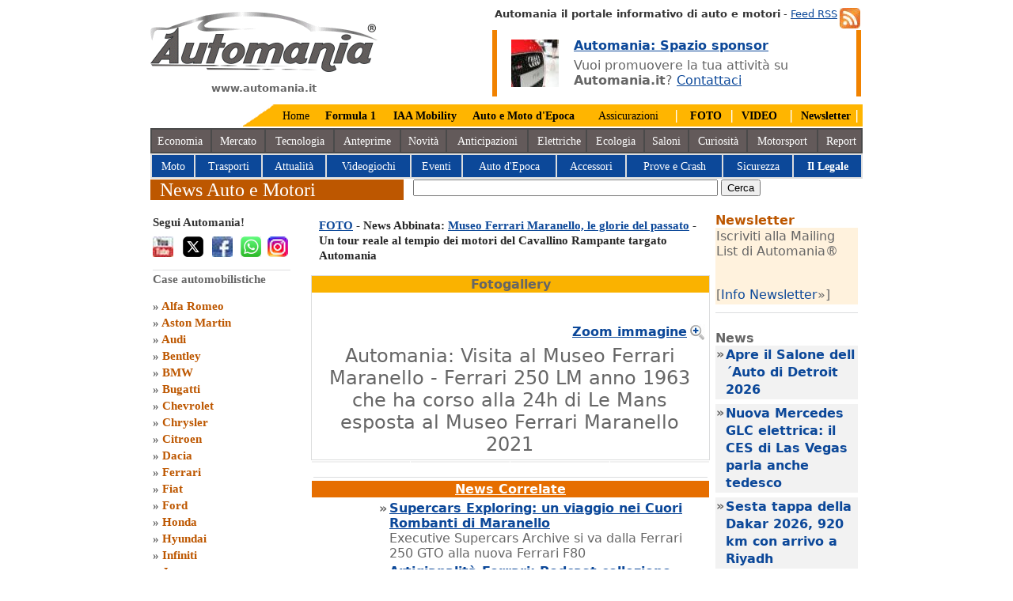

--- FILE ---
content_type: text/html
request_url: https://www.automania.it/foto.asp?id=14392&id2=8160
body_size: 11358
content:
<!DOCTYPE HTML PUBLIC "-//W3C//DTD HTML 4.0 Transitional//EN">

<HTML lang="it">
<HEAD>
<meta http-equiv="Content-Type" content="text/html; charset=windows-1252">
<!-- codice del consenso istallato Luglio 2025 -->
<script src="/varie/stub.min.js" type="text/javascript"></script>
<script src="/varie/stubgcm.min.js" type="text/javascript"></script>
<script async src="https://cmp.uniconsent.com/v2/8a3e4d6936/cmp.js" type="text/javascript"></script>
<!-- Fine codice del consenso eliminare il file stub.min.js nella cartella varie se eliminato-->
<!-- Google Tag Manager -->
<script type="text/javascript">(function(w,d,s,l,i){w[l]=w[l]||[];w[l].push({'gtm.start':
new Date().getTime(),event:'gtm.js'});var f=d.getElementsByTagName(s)[0],
j=d.createElement(s),dl=l!='dataLayer'?'&l='+l:'';j.async=true;j.src=
'https://www.googletagmanager.com/gtm.js?id='+i+dl;f.parentNode.insertBefore(j,f);
})(window,document,'script','dataLayer','GTM-TRHDKQ');</script>
<!-- End Google Tag Manager -->
<!-- Global site tag (gtag.js) - Google Analytics -->
<script type="text/javascript" async src="https://www.googletagmanager.com/gtag/js?id=G-452GK80R0Q"></script><script type="text/javascript"> window.dataLayer = window.dataLayer || []; function gtag(){dataLayer.push(arguments);} gtag('js', new Date()); gtag('config', 'G-452GK80R0Q');</script>
<meta name="DC.language" content="ita" SCHEME="RFC1766"> 
<meta name=viewport content="width=device-width, initial-scale=1">
<meta http-equiv="content-language" content="it-IT">
<!-- twitter Card --> 
<META name="twitter:card" content="summary_large_image">     
<META name="twitter:site" content="@Automania_it">     
<META name="twitter:creator" content="@Automania_it">     
<META name="twitter:title" content="Automania.it News Auto e Motori"> 
<META name="twitter:description" content="News auto motori - Automania portale auto e motori. News nel mondo dei motori e case automobilistiche: Volkswagen, Toyota, Bmw, Fiat auto. News auto motori e case auto"> 
<META name="twitter:image" content="https://www.automania.it/varie/automania.png"> 
<!-- MS Bingo.com -->
<meta name="msvalidate.01" content="C1E9CCC39B8BF1C244A2F5C8C570C4FB">
<!-- Pinterest verification -->
<meta name="p:domain_verify" content="ac261368a25de5948fb9a0577510edfa">
<meta name="majestic-site-verification" content="MJ12_3cffde51-5f52-4562-a55b-ce2892f5107a">
<!--Clarity di Microsoft tracking code for https://www.automania.it/ -->
<script type="text/javascript"> (function(c,l,a,r,i,t,y){ c[a]=c[a]||function(){(c[a].q=c[a].q||[]).push(arguments)}; t=l.createElement(r);t.async=1;t.src="https://www.clarity.ms/tag/"+i; y=l.getElementsByTagName(r)[0];y.parentNode.insertBefore(t,y); })(window, document, "clarity", "script", "7vuk26rcoa");</script>
<!-- WebSite Microdata -->
<TITLE>Automania: Visita al Museo Ferrari Maranello - Ferrari 250 LM anno 1963 che ha corso alla 24h di Le Mans esposta al Museo Ferrari Maranello 2021</TITLE>
<meta name="description" content="Museo Ferrari Maranello Ferrari 250 LM anno 1963 che ha corso alla 24h di Le Mans esposta al Museo Ferrari Maranello 2021 - Automania news cars and motors,Ferrari 250 LM anno 1963 che ha corso alla 24h di Le Mans esposta al Museo Ferrari Maranello 2021 . Guarda le foto Museo Ferrari Maranello">
<meta name="keywords" content="Automania: Visita al Museo Ferrari Maranello,Museo Ferrari Maranello,cars,automotive,racing cars,motors,supercar,Ferrari 250 LM anno 1963 che ha corso alla 24h di Le Mans esposta al Museo Ferrari Maranello 2021">

<link rel="alternate" media="only screen and (max-width: 640px)" href="https://m.automania.it/foto.asp?id=14392&amp;id2=8160">
<LINK href="/varie/screen.css" type="text/css" rel="stylesheet" charset="utf-8">
<LINK href="/varie/eu.css" type="text/css" rel="stylesheet" charset="utf-8">
<link rel="shortcut icon" href="https://www.automania.it/varie/ico_automania.ico">
</HEAD>

<BODY>
<DIV id="shell">
<!-- Create one update function for each consent parameter --><script type="text/javascript"> function consentGrantedAdStorage() { gtag('consent', 'update', { 'ad_storage': 'granted' }); }</script>
<DIV id="logo"><A href="https://www.automania.it" title="Automania.it"><IMG alt="Automania" src="/varie/automania.png"  width="287" height="76"></A><p align="center"><b>www.automania.it</b></p></DIV>
<DIV id="search"><A title="Iscriviti ai Feed di Automania" href="/automania-feed.asp"><img src="/varie/feed.jpg" alt="Automania Feed RSS" align="right" hspace="3" width="26" height="26"></a><b>Automania il portale informativo di auto e motori</b> - <A title="Feed RSS" href="/automania-feed.asp">Feed RSS</a><br>
<!-- Inizio Banner -->
<table border="0" width="100%"><tr>
<td bgcolor="#F18200"><IMG src="/varie/null.gif" height="1" width="4" alt="Rubrica il Legale su Automania.it"></td>
<td><IMG src="/varie/audi-forum.jpg" height="60" width="60" alt="Auto il Legale" align="left" vspace="11" hspace="15"></td><td>
<a href="https://www.automania.it/campagna-banners-automania.asp" title="Campagna Banners Automania"><b>Automania: Spazio sponsor</b></a><br>
<IMG src="/varie/pix_black.gif" height="6" width="4" alt="News auto e motori"><br>
Vuoi promuovere la tua attività su <b>Automania.it</b>? 
<a href="https://www.automania.it/adv-marketing.asp" title="News auto e motori">Contattaci</a></td>
<td bgcolor="#F18200"><IMG src="/varie/null.gif" height="1" width="4" alt="Rubrica il Legale su Automania.it"></td>
</tr></table></DIV>
<!-- Fine Banner -->
<script type="application/ld+json">{ "@context": "http://schema.org", "@type": "Organization", "url": "https://www.automania.it", "logo": "https://www.automania.it/varie/automania.png"}</script><div id="m_home">
<TABLE align="right" bgcolor="#FFB500" cellSpacing="0" cellPadding="0">
  <TR>
    <TD><IMG alt="Auto Motori" src="/varie/topangolo.png" width="40" height="28"></TD>
    <TD height="28">&nbsp;&nbsp;<A 
      href="https://www.automania.it/" title="Automania">Home</A>&nbsp;&nbsp;</TD>
    <TD>&nbsp;&nbsp;<A 
      href="https://f1.automania.it/formula1.asp" title="F1 FIA"><b>Formula 1</b>&nbsp;&nbsp;&nbsp;</A></TD>
    <TD>&nbsp;&nbsp;<A 
      href="/IAA-Mobility2025.asp" title="IAA Mobility 2025 Monaco di Baviera"><b>IAA Mobility</b></a>&nbsp;&nbsp;</TD>

     <TD>&nbsp;&nbsp;<A 
      href="/Auto-Moto-d-Epoca2025.asp" title="Bologna Fiere 2025"><b>Auto e Moto d'Epoca</b></a>&nbsp;&nbsp;&nbsp;</TD>
    <TD>&nbsp;&nbsp; <A 
      href="/assicurazione-auto.asp" title="Assicurazioni auto">Assicurazioni</A>&nbsp;&nbsp;</TD>
    <TD>&nbsp;&nbsp;<font color="#FFFFFF">|</font>&nbsp;&nbsp; <A 
      href="/foto-auto.asp" title="Foto by Automania"><b>FOTO</b></A>&nbsp;&nbsp;</TD>
    <TD><font color="#FFFFFF">|</font>&nbsp; <A 
      href="https://www.youtube.com/subscription_center/?add_user=AutomaniaPortale" target="_blank" title="Channel Video Automania"><b>VIDEO</b></A>&nbsp;&nbsp;</TD>
    <TD>&nbsp;<font color="#FFFFFF">|</font>&nbsp; <A 
      href="/newsletter.asp" title="Newsletter Automania"><b>Newsletter</b></A>&nbsp;<font color="#FFFFFF">|</font>&nbsp;</TD>
</TR>
</TABLE>
<div id="pulsanti_bar">
<TABLE bgColor="#4A4A4A" width="100%">
  <TR align="center" bgColor="#635A5A">
    <TD height="28"><A 
      href="/economia.asp" style="color:#FFFFFF;text-decoration:none;" title="Economia Auto">Economia</A>&nbsp;</TD>
    <TD>&nbsp;<A 
      href="/mercato-auto.asp" style="color:#FFFFFF;text-decoration:none;" title="Mercato dell Auto">Mercato</A>&nbsp;</TD>
    <TD>&nbsp;<A 
      href="/auto-tecnologia.asp" style="color:#FFFFFF;text-decoration:none;" title="Tecnologia Auto e Motori">Tecnologia</A>&nbsp;</TD>
    <TD>&nbsp;<A 
      href="/anteprima-auto.asp" style="color:#FFFFFF;text-decoration:none;" title="Anteprime Auto">Anteprime</A>&nbsp;</TD>
    <TD>&nbsp;<A 
      href="/news-auto.asp" style="color:#FFFFFF;text-decoration:none;" title="News auto">Novit&agrave;</A>&nbsp;</TD>
    <TD>&nbsp;<A 
      href="/anticipazioni.asp" style="color:#FFFFFF;text-decoration:none;" title="Anticipazioni Cars">Anticipazioni</A>&nbsp;</TD>
    <TD>&nbsp;<A 
      href="/auto-elettriche.asp" style="color:#FFFFFF;text-decoration:none;" title="Auto Elettriche">Elettriche</A> </TD>
    <TD>&nbsp;<A 
      href="/ecologia.asp" style="color:#FFFFFF;text-decoration:none;" title="Ecologia Green">Ecologia</A>&nbsp;</TD>
    <TD>&nbsp;<A 
      href="/saloni-auto.asp" style="color:#FFFFFF;text-decoration:none;" title="Saloni dell Auto">Saloni</A>&nbsp;</TD>
    <TD>&nbsp;<A 
      href="/mondo-motori.asp" style="color:#FFFFFF;text-decoration:none;" title="Curiosità mondo Auto">Curiosit&agrave;</A>&nbsp;</TD>
    <TD >&nbsp;<A 
      href="/rally-cars.asp" style="color:#FFFFFF;text-decoration:none;" title="Competizioni">Motorsport</A>&nbsp;</TD>
    <TD>&nbsp;<A 
      href="/auto-report.asp" style="color:#FFFFFF;text-decoration:none;" title="Report Automania">Report</A></TD>
    </TR>
</TABLE>
<TABLE bgColor="#DCDDDE" width="100%">
  <TR align="center" bgColor="#0C4899">
    <TD height="28">&nbsp;<A 
      href="/moto.asp" style="color:#FFFFFF;text-decoration:none;" title="Moto">Moto</A>&nbsp;</TD>
    <TD>&nbsp;<A 
      href="/trasporti.asp" style="color:#FFFFFF;text-decoration:none;" title="Trasporti e strade">Trasporti</A>&nbsp;</TD>
    <TD>&nbsp;<A 
      href="/attualita.asp" style="color:#FFFFFF;text-decoration:none;" title="Attualità">Attualit&agrave;</A>&nbsp;</TD>
    <TD>&nbsp;<A 
      href="/videogiochi.asp" style="color:#FFFFFF;text-decoration:none;" title="Videogiochi">Videogiochi</A>&nbsp;</TD>
    <TD>&nbsp;<A 
      href="/auto-motori.asp" style="color:#FFFFFF;text-decoration:none;" title="Manifestazioni">Eventi</A>&nbsp;</TD>
    <TD>&nbsp;<A 
      href="/epoca-auto.asp" style="color:#FFFFFF;text-decoration:none;" title="Auto Storiche">Auto d'Epoca</A>&nbsp;</TD>
    <TD>&nbsp;<A 
      href="/accessori-auto.asp" style="color:#FFFFFF;text-decoration:none;" title="Accessori auto">Accessori</A>&nbsp;</TD>
    <TD>&nbsp;<A 
      href="/test-auto.asp" style="color:#FFFFFF;text-decoration:none;" title="Prove e Crash Test">Prove e Crash</A>&nbsp;</TD>
    <TD>&nbsp;<A 
      href="/sicurezza-stradale.asp" style="color:#FFFFFF;text-decoration:none;" title="Sicurezza Stradale">Sicurezza</A>&nbsp;</TD>
    <TD>&nbsp;<A 
      href="/legale.asp" style="color:#ffffff;text-decoration:none;" title="Rubrica Legale"><b>Il Legale</b></A>&nbsp;</TD>
    </TR>
</TABLE>
</div></div>
<DIV id="menu_bar"></DIV>
<DIV id="section_banner_what">&nbsp; News Auto e Motori</DIV>
<!-- Inizio ricerca Google -->
<DIV id="section_image_banner_what" align="center">
<form action="/search_auto.asp" id="cse-search-box">
  <div>
    <input type="hidden" name="cx" value="partner-pub-5137788355213350:evo18nsa89u">
    <input type="hidden" name="cof" value="FORID:10">
    <input type="hidden" name="ie" value="ISO-8859-1">
    <input type="text" name="q" size="46" aria-label="true">
    <input type="submit" name="sa" value="Cerca">
  </div>
</form> 
<!-- Fine Ricerca Google -->
</DIV><DIV id="sidebar">
<DIV id="submenu_what">
<DIV class=sub_item>
<h2>Segui Automania!</h2>
<a href="https://www.youtube.com/subscription_center/?add_user=AutomaniaPortale" target="_blank" Title="Automania YouTube"><IMG align=left alt="Automania Youtube" src="/varie/youtube-ico.jpg" border=0 width="26" height="26"></a> 
<a href="https://x.com/Automania_it/" target="_blank" Title="Automania Twitter"><IMG align=left alt="Automania X - Twitter" src="/varie/x-icon-automania.png" border="0" width="26" height="26" hspace="9"></a>
<a href="https://www.facebook.com/automania.news" target="_blank" Title="Facebook Automania.it"><IMG align=left alt="Automania Facebook" src="/varie/facebook-ico.jpg" border="0" width="26" height="26" hspace="2"></a>
<a href="https://whatsapp.com/channel/0029Vb5sURe1nozBLDcMs40D" target="_blank" Title="Whats App Automania.it"><IMG align=left alt="Whats App Automania" src="/varie/whatsapp-automania.png" border="0" width="26" height="26" hspace="8"></a>
<a href="https://www.instagram.com/automania_it/" target="_blank" Title="Instagram Automania.it"><IMG align=left alt="Automania Instagram" src="/varie/istagram.png" border="0" width="26" height="26"></a>
<script type="application/ld+json">
{
  "@context" : "http://schema.org",
  "@type" : "WebSite",
  "name" : "Automania",
  "url" : "https://www.automania.it",
  "sameAs" : [
    "https://www.facebook.com/automania.news",
    "https://x.com/Automania_it/",
    "https://www.linkedin.com/in/automania",
    "https://www.youtube.com/subscription_center/?add_user=AutomaniaPortale",
    "https://www.instagram.com/automania_it/",
    "https://www.pinterest.ie/automania0428/automaniait/",
    "https://www.tiktok.com/@automania.it",
    "https://www.threads.net/@automania_it",
    "https://vimeo.com/automania"
  ]
}
</script><br><br></DIV>
<DIV class="sub_item">Case automobilistiche<br><br>
        &#187; <A title="Alfa Romeo"
        href="/alfa-romeo.asp">Alfa Romeo</A><br>
        &#187; <A title="Aston Martin"
        href="/Aston-Martin.asp">Aston Martin</A><br>
        &#187; <A title="Audi"
        href="/Audi.asp">Audi</A><br>
        &#187; <A title="Bentley"
        href="/Bentley.asp">Bentley</A><br>
        &#187; <A title="BMW" 
        href="/BMW.asp">BMW</A><br>
        &#187; <A title=Bucatti 
        href="/Bugatti.asp">Bugatti</A><br>
        &#187; <A title=Chevrolet 
        href="/Chevrolet.asp">Chevrolet</A><br>
        &#187; <A title=Chrysler 
        href="/Chrysler.asp">Chrysler</A><br>
        &#187; <A title=Citroen 
        href="/Citroen.asp">Citroen</A><br>
        &#187; <A title=Dacia 
        href="/Dacia.asp">Dacia</A><br>
        &#187; <A title=Ferrari 
        href="/Ferrari.asp">Ferrari</A><br>
        &#187; <A title=Fiat 
        href="/Fiat.asp">Fiat</A><br>
        &#187; <A title=Ford
        href="/Ford.asp">Ford</A><br>
        &#187; <A title=Honda
        href="/Honda.asp">Honda</A><br>
        &#187; <A title=Hyundai 
        href="/Hyundai.asp">Hyundai</A><br>
        &#187; <A title=Infiniti 
        href="/Infiniti.asp">Infiniti</A><br>
        &#187; <A title=Jaguar 
        href="/Jaguar.asp">Jaguar</A><br>
        &#187; <A title=Jeep
        href="/Jeep.asp">Jeep</A><br>
        &#187; <A title="Kia Motors" 
        href="/Kia.asp">Kia Motors</A><br>
        &#187; <A title=Lamborghini
        href="/Lamborghini.asp">Lamborghini</A><br>
        &#187; <A title=Lancia
        href="/Lancia.asp">Lancia</A><br>
        &#187; <A title="Land Rover" 
        href="/land-rover.asp">Land Rover</A><br>
        &#187; <A title=Lexus 
        href="/Lexus.asp">Lexus</A><br>
        &#187; <A title=Lotus 
        href="/Lotus.asp">Lotus</A><br>
        &#187; <A title=Maserati 
        href="/Maserati.asp">Maserati</A><br>
        &#187; <A title=Mazda 
        href="/Mazda.asp">Mazda</A><br>
        &#187; <A title=Mercedes 
        href="/mercedes-benz">Mercedes-Benz</A><br>
        &#187; <A title="Mini"
        href="/Mini.asp">Mini</A><br>
        &#187; <A title=Mitsubishi 
        href="/Mitsubishi.asp">Mitsubishi</A><br>
        &#187; <A title=Nissan 
        href="/Nissan.asp">Nissan</A><br>
        &#187; <A title=Opel 
        href="/Opel.asp">Opel</A><br>
        &#187; <A title=Peugeot 
        href="/Peugeot.asp">Peugeot</A><br>
        &#187; <A title=Porsche 
        href="/Porsche.asp">Porsche</A><br>
        &#187; <A title=Renault 
        href="/Renault.asp">Renault</A><br>
        &#187; <A title=Saab 
        href="/Saab.asp">Saab</A><br>
        &#187; <A title=Seat 
        href="/Seat.asp">Seat</A><br>
        &#187; <A title=Skoda 
        href="/Skoda.asp">Skoda</A><br>
        &#187; <A title=Smart 
        href="/Smart.asp">Smart</A><br>
        &#187; <A title=Subaru
        href="/Subaru.asp">Subaru</A><br>
        &#187; <A title=Suzuki
        href="/Suzuki.asp">Suzuki</A><br>
        &#187; <A title=Toyota 
        href="/Toyota.asp">Toyota</A><br>
        &#187; <A title="Volkswagen"
        href="/Volkswagen.asp">Volkswagen</A><br>
        &#187; <A title="Volvo" 
        href="/Volvo.asp">Volvo</A><br>
        &#187; <A title="Altre case automobilistiche" 
        href="/case_automobilistiche.asp?link=cars">Altri Marchi</A><br>
</div><DIV class="sub_item">Assicurazione e servizi<br><br>
        &#187; <A title="Assicurazione auto"
        href="/assicurazione-auto.asp">RC Auto</A><br>
        &#187; <A title="Assicurazione Moto"
        href="/rc-moto.asp">RC Moto</A><br>
        &#187; <A title="Finanziamenti Auto"
        href="/finanziamenti-auto.asp">Finanziamenti</A><br>
        &#187; <A title="Assicurazione Moto"
        href="/leasing-automobili.asp">Leasing auto</A><br>
        &#187; <A title="Noleggio Auto"
        href="/noleggio-auto.asp">Noleggio Auto</A><br>
</DIV><DIV class="sub_item">Veicoli e accessori auto<br><br>
        &#187; <A title="Auto Sportive"
        href="/auto-sportive.asp?link=supercar">Auto Sportive</A><br>
        &#187; <A title="Auto Sportive"
        href="/racing_cars.asp?link=racing">Racing Cars</A><br>
        &#187; <A title="Auto Futuristiche e prototipi"
        href="/auto_futuristiche.asp?link=prototipi">Prototipi Auto</A><br>
        &#187; <A title="Navigatori Auto"
        href="/navigatori-auto.asp">Navigatori Auto</A><br>
        &#187; <A title="pneumatici"
        href="/pneumatici.asp">Pneumatici</A><br>
</DIV><DIV class="sub_item">Saloni dell'Auto<br><br>
	&#187; <A title="Ginevra Motor Show 2015"
        href="/Ginevra-Motorshow2016.asp">Salone di Ginevra</A><br>
	&#187; <A title="New York Auto Show" 
	href="/New-York-Auto-Show2015.asp">NY Autoshow</A><br>
        &#187; <A title="Detroit Auto Show"
        href="/Detroit-AutoShow2019.asp">Detroit Auto Show</A><br>
        &#187; <A title="Salone di Bologna 2016"
        href="/Motor-Show2017.asp">Salone di Bologna</A><br>
        &#187; <A title="Los Angeles Auto Show 2013"
        href="/La-Auto-Show2013.asp">LA Auto Show</A><br>
        &#187; <A title="Parigi Mootr Show 2016"
        href="/Parigi-Motorshow2016.asp">Parigi Motor Show</A><br>
        &#187; <A title="Salone di Francoforte 2013"
        href="/Francoforte-Motor-Show2017.asp">Saloni Francoforte</A><br>
        &#187; <A title="Salone di Pechino 2012"
        href="/Pechino_Autoshow2012.asp">Salone di Pechino</A><br>
	<!--&#187; <A title="Salone di Tokyo 2013"
        href="/Salone-Tokyo-2013.asp">Salone di Tokyo</A><br>
	&#187; <A title="Mosca Motor Show 2012"
        href="/Moscow-International-Automobile-Salon2012.asp">Mosca Motorshow</A><br>-->
</DIV><DIV class="sub_item">Fiere ed eventi auto e motori<br><br>
        &#187; <A title="Mille Miglia 2018"
        href="/1000Miglia2021.asp">Mille Miglia</A><br>
        &#187; <A title="Museo BMW"
        href="/BMW-Museum2013.asp">Museo BMW</A><br>
      	&#187; <A title="Fiera di Padova 2014"
        href="/Fiera-di-Padova2014.asp">Fiera di Padova</A><br>
	&#187; <A title="Concoso d'eleganza Villa d'Este"
	href="/Villa-dEste2015.asp">Villa d'Este</A><br>
	&#187; <A title="Roma Auto Show Supercar"
        href="/Supercar2014.asp">Roma Supercar</A><br>
        &#187; <A title="Eicma Milano"
        href="/Eicma2016.asp">Eicma</A><br>
        &#187; <A title="Salone di Parma"
        href="/Salone-del-Camper2024.asp">Fiera del Camper</A><br>
	&#187; <A title="Parco Valentino Salone & Gran Premio"
        href="/Parco-Valentino2015.asp">Parco Valentino</A><br>
        &#187; <A title="Eventi ASI 2017"
        href="/Valli-e-Nebbie2017.asp">Valli e Nebbie</A><br>
	<!--&#187; <A title="Motodays 2012"
        href="/Motodays2012.asp">Motodays</A><br>
	&#187; <A title="EICA salone ciclo"
        href="/EICA%20Salone%20del%20ciclo2011.asp">EICA salone ciclo</A><br>
        &#187; <A title="Roma Fuoriserie"
        href="/Fuoriserie2011.asp">Roma Fuoriserie</A><br>
        &#187; <A title="Fiera di Roma 2010"
        href="/automechanika_motecheco.asp">Fiera di Roma</A><br>
        &#187; <A title="ASI Autoshow 2012"
        href="/Asiautoshow2012.asp">ASI Autoshow</A><br>
        &#187; <A title="Museo Auto Torino"
        href="/Museo auto Torino2011.asp">MAuto Torino</A><br>
        &#187; <A title="Auto d'epoca"
        href="/expolevante_bari.asp">Expolevante Bari</A>-->
</DIV></DIV></div>
<DIV id=content>
<table>
<tr><td valign="top">

<H1><a href="/foto-auto.asp" title="Foto Automotive">FOTO</a> - News Abbinata: 

<!--<a href="novita.asp?id=8160">-->
<a href="/8160/museo-ferrari-maranello-le-glorie-del-passato" title="Museo Ferrari Maranello, le glorie del passato">Museo Ferrari Maranello, le glorie del passato</a> - Un tour reale al tempio dei motori del Cavallino Rampante targato Automania
</H1>

<TABLE cellSpacing=0 cellPadding=1 bgColor="#DCDDDE" border=0>
        <TR vAlign=top align=center>
          <TD>
            <TABLE cellSpacing=0 cellPadding=1 bgColor="#ffffff" border=0>
              <TR vAlign=top align=center>
                <TD bgcolor="#FAB200"><b>Fotogallery</b></td></tr>
<tr><td>
<table cellSpacing="2" cellPadding="2" width="100%"><tr><td align="center" colspan=2><br>

<IMG SRC="/Motori/Museo-Ferrari-Maranello2021/486/Ferrari-250-LM-1963.jpg" BORDER=0 alt="Museo Ferrari Maranello - Ferrari 250 LM anno 1963 che ha corso alla 24h di Le Mans esposta al Museo Ferrari Maranello 2021" width="486" height="100%">

<p align="right"><a href="/Motori/Museo-Ferrari-Maranello2021/980/Ferrari-250-LM-1963.jpg" title="Museo Ferrari Maranello - Ferrari 250 LM anno 1963 che ha corso alla 24h di Le Mans esposta al Museo Ferrari Maranello 2021"><IMG SRC="/varie/zoom.png" BORDER=0 alt="Zoom" align="right" width="20" height="20"> <b>Zoom immagine</b></a></p>

</td></tr>
<tr><td align=center width="100%">
<font size="5">Automania: Visita al Museo Ferrari Maranello - Ferrari 250 LM anno 1963 che ha corso alla 24h di Le Mans esposta al Museo Ferrari Maranello 2021</font>
</td></tr></TABLE></TD></TR></TABLE>
</TD></TR></TABLE>
<!-- Inizio Finestra auto piccole -->

<table border="0" Cellspacing="1" cellpadding="1" bgcolor="#ffffff" width="100%">
<tr bgcolor="#F1F1F1"> 

<td align="center">
<a href="/foto.asp?id=14393&amp;id2=8160" title="Ferrari 550 GTS Gran Turismo genlman driver vincitrice alla 24h di Le Mans al Museo Ferrari Maranello 2021"><img src="/Motori/Museo-Ferrari-Maranello2021/120/Ferrari-550-GTS-genlman-driver.jpg" alt="Ferrari 550 GTS Gran Turismo genlman driver vincitrice alla 24h di Le Mans al Museo Ferrari Maranello 2021" width="120" height="100%"></a>
</td>

<td align="center">
<a href="/foto.asp?id=14392&amp;id2=8160" title="Ferrari 250 LM anno 1963 che ha corso alla 24h di Le Mans esposta al Museo Ferrari Maranello 2021"><img src="/Motori/Museo-Ferrari-Maranello2021/120/Ferrari-250-LM-1963.jpg" alt="Ferrari 250 LM anno 1963 che ha corso alla 24h di Le Mans esposta al Museo Ferrari Maranello 2021" width="120" height="100%"></a>
</td>

<td align="center">
<a href="/foto.asp?id=14391&amp;id2=8160" title="Ferrari FXX-K Evo del 2017 al Museo Ferrari Maranello 2021"><img src="/Motori/Museo-Ferrari-Maranello2021/120/Ferrari-FXX-K-Evo-2017.jpg" alt="Ferrari FXX-K Evo del 2017 al Museo Ferrari Maranello 2021" width="120" height="100%"></a>
</td>

<td align="center">
<a href="/foto.asp?id=14390&amp;id2=8160" title="Ferrari F40 supercar al Museo Ferrari Maranello 2021"><img src="/Motori/Museo-Ferrari-Maranello2021/120/Ferrari-F40-supercar-museo-Ferrari-maranello.jpg" alt="Ferrari F40 supercar al Museo Ferrari Maranello 2021" width="120" height="100%"></a>
</td>

</tr><tr>

<td align="center">
<a href="/foto.asp?id=14389&amp;id2=8160" title="Ferrari 812 GTS supercar al Museo Ferrari Maranello 2021 by Automania"><img src="/Motori/Museo-Ferrari-Maranello2021/120/Ferrari-812-gts-supercar.jpg" alt="Ferrari 812 GTS supercar al Museo Ferrari Maranello 2021 by Automania" width="120" height="100%"></a>
</td>

<td align="center">
<a href="/foto.asp?id=14388&amp;id2=8160" title="Ferrari 250 LM del 1963 retrotreno auto da competizione per le 24 Ore di Le Mans al Museo Ferrari Maranello 2021"><img src="/Motori/Museo-Ferrari-Maranello2021/120/Ferrari-250-LM-1963-retrotreno-auto-competizione.jpg" alt="Ferrari 250 LM del 1963 retrotreno auto da competizione per le 24 Ore di Le Mans al Museo Ferrari Maranello 2021" width="120" height="100%"></a>
</td>

<td align="center">
<a href="/foto.asp?id=14387&amp;id2=8160" title="Ferrari 250 LM del 1963 scocca in alluminio al Museo Ferrari Maranello 2021"><img src="/Motori/Museo-Ferrari-Maranello2021/120/Ferrari-250-LM-1963-scocca-alluminio.jpg" alt="Ferrari 250 LM del 1963 scocca in alluminio al Museo Ferrari Maranello 2021" width="120" height="100%"></a>
</td>

<td align="center">
<a href="/foto.asp?id=14386&amp;id2=8160" title="Sgarciante Ferrari F50 gialla posteriore supercar al Museo Ferrari Maranello 2021"><img src="/Motori/Museo-Ferrari-Maranello2021/120/Ferrari-F50.jpg" alt="Sgarciante Ferrari F50 gialla posteriore supercar al Museo Ferrari Maranello 2021" width="120" height="100%"></a>
</td>

</tr><tr>

</table>

<!-- Fine finestra auto piccole (file di chiusura)-->
<!-- Inizio News -->

<DIV class=sub_item></DIV>
<TABLE cellSpacing=0 cellPadding=1 Width="100%">
        <TR vAlign=top align=center>
          <TD>
            <TABLE cellSpacing=0 cellPadding=1 bgColor="#ffffff" Width="100%">
              <TR vAlign=top align=center>
                <TD bgcolor="#E66E00">

<a href='/auto-notizie.asp?correlate=Ferrari show room'><font color="#ffffff"><b>News Correlate</b></font></a></td>

</TR>
</TABLE></TD>
</tr>
<tr vAlign=top align=center><td Width="100%">

<TABLE border="0" cellPadding="1" cellSpacing="1" width="100%" bgColor="#ffffff">
  <tr> 
    <td valign=top>
	<!--<a href="http://www.automania.it/novita.asp?id=8664">-->
	<a href="/8664/supercars-exploring-un-viaggio-nei-cuori-rombanti-di-maranello">
	<IMG src="/images/notizie/museo-ferrari-2025-supercar-exploring-p.jpg" border=0 alt="Supercars Exploring: un viaggio nei Cuori Rombanti di Maranello" width="80" height="100%"></a></td>
<td valign=top><b>»</b></td>
<td align=left valign=top width="100%">
	
	<a href="/8664/supercars-exploring-un-viaggio-nei-cuori-rombanti-di-maranello">
	<b>Supercars Exploring: un viaggio nei Cuori Rombanti di Maranello</b></a><br>Executive Supercars Archive si va dalla Ferrari 250 GTO alla nuova Ferrari F80</td>

  </tr>
</TABLE>

<TABLE border="0" cellPadding="1" cellSpacing="1" width="100%" bgColor="#ffffff">
  <tr> 
    <td valign=top>
	<!--<a href="http://www.automania.it/novita.asp?id=8548">-->
	<a href="/8548/artigianalita-ferrari-podcast-collezione-esclusiva-e-pezzi-unici">
	<IMG src="/images/notizie/podcast-Artigianalita-Ferrari-collezione-esclusiva-p.jpg" border=0 alt="Artigianalità Ferrari: Podcast collezione esclusiva e pezzi Unici" width="80" height="100%"></a></td>
<td valign=top><b>»</b></td>
<td align=left valign=top width="100%">
	
	<a href="/8548/artigianalita-ferrari-podcast-collezione-esclusiva-e-pezzi-unici">
	<b>Artigianalità Ferrari: Podcast collezione esclusiva e pezzi Unici</b></a><br>Museo Ferrari: la nuova mostra dedicata all’esclusività e alla personalizzazione Ferrari nel mondo</td>

  </tr>
</TABLE>

<TABLE border="0" cellPadding="1" cellSpacing="1" width="100%" bgColor="#ffffff">
  <tr> 
    <td valign=top>
	<!--<a href="http://www.automania.it/novita.asp?id=8492">-->
	<a href="/8492/palm-beach-cavallino-classic-conclusa-la-33esima-edizione">
	<IMG src="/images/notizie/palm-beach-cavallino-classic-conclusa-33-edizione-p.jpg" border=0 alt="Palm Beach Cavallino Classic: conclusa la 33esima edizione" width="80" height="100%"></a></td>
<td valign=top><b>»</b></td>
<td align=left valign=top width="100%">
	
	<a href="/8492/palm-beach-cavallino-classic-conclusa-la-33esima-edizione">
	<b>Palm Beach Cavallino Classic: conclusa la 33esima edizione</b></a><br>Trionfo per il modello Ferrari 212 Inter Ghia 0191EL del 1952</td>

  </tr>
</TABLE>

<TABLE border="0" cellPadding="1" cellSpacing="1" width="100%" bgColor="#ffffff">
  <tr> 
    <td valign=top>
	<!--<a href="http://www.automania.it/novita.asp?id=8244">-->
	<a href="/8244/museo-ferrari-di-modena-dedicato-a-gianni-agnelli">
	<IMG src="/images/notizie/MEF-Gianni-Agnelli-Ferrari-eleganza-del-mito-p.jpg" border=0 alt="Museo Ferrari di Modena: dedicato a Gianni Agnelli" width="80" height="100%"></a></td>
<td valign=top><b>»</b></td>
<td align=left valign=top width="100%">
	
	<a href="/8244/museo-ferrari-di-modena-dedicato-a-gianni-agnelli">
	<b>Museo Ferrari di Modena: dedicato a Gianni Agnelli</b></a><br>MEF: Gianni Agnelli e Ferrari. L´eleganza del mito. Visita esclusiva per i lettori di Automania nell´officina di Alfredo Ferrari</td>

  </tr>
</TABLE>

<TABLE border="0" cellPadding="1" cellSpacing="1" width="100%" bgColor="#ffffff">
  <tr> 
    <td valign=top>
	<!--<a href="http://www.automania.it/novita.asp?id=8195">-->
	<a href="/8195/grand-tour-al-museo-ferrari-una-storia-eterna">
	<IMG src="/images/notizie/museo-Ferrari-Grand-Tour-modena-p.jpg" border=0 alt="Grand Tour al Museo Ferrari: una storia eterna" width="80" height="100%"></a></td>
<td valign=top><b>»</b></td>
<td align=left valign=top width="100%">
	
	<a href="/8195/grand-tour-al-museo-ferrari-una-storia-eterna">
	<b>Grand Tour al Museo Ferrari: una storia eterna</b></a><br>Una storia di oltre 70 anni del cavallino rampante di Maranello, che raccoglie appassionati in tutto mondo</td>

  </tr>
</TABLE>

<TABLE border="0" cellPadding="1" cellSpacing="1" width="100%" bgColor="#ffffff">
  <tr> 
    <td valign=top>
	<!--<a href="http://www.automania.it/novita.asp?id=8162">-->
	<a href="/8162/monoposto-vincenti-in-formula-1-museo-ferrari-maranello">
	<IMG src="/images/notizie/monoposto-ferrari-formula-one-museo-ferrari-maranello-p.jpg" border=0 alt="Monoposto Vincenti in Formula 1 Museo Ferrari Maranello" width="80" height="100%"></a></td>
<td valign=top><b>»</b></td>
<td align=left valign=top width="100%">
	
	<a href="/8162/monoposto-vincenti-in-formula-1-museo-ferrari-maranello">
	<b>Monoposto Vincenti in Formula 1 Museo Ferrari Maranello</b></a><br>Sala dei Trofei con le vetture vincenti di Formula 1. Dalle auto d´epoca alle supercars Hybrid Electric Vehicle</td>

  </tr>
</TABLE>

<TABLE border="0" cellPadding="1" cellSpacing="1" width="100%" bgColor="#ffffff">
  <tr> 
    <td valign=top>
	<!--<a href="http://www.automania.it/novita.asp?id=7831">-->
	<a href="/7831/officina-meccanica-di-alfredo-ferrari">
	<IMG src="/images/notizie/Ferrari-Dino-206-GT-Officina-Meccanica-Alfredo-Ferrari-p.jpg" border=0 alt="Officina Meccanica di Alfredo Ferrari" width="80" height="100%"></a></td>
<td valign=top><b>»</b></td>
<td align=left valign=top width="100%">
	
	<a href="/7831/officina-meccanica-di-alfredo-ferrari">
	<b>Officina Meccanica di Alfredo Ferrari</b></a><br>Museo Motori Ferrari: tecnologia ed ingranaggi in vista. Spazio anche al Motorsport F1-90 e Ferrari Dino 206 GT</td>

  </tr>
</TABLE>

<p align=left>&nbsp;&nbsp; [ <a href="/auto-notizie.asp?correlate=Ferrari show room">Altre news correlate</a> <b>»</b> ]
 
<!-- include file="flash_news.asp" -->
</TD></TR></TABLE>
<!-- fine News -->

</td>
<td valign=top>
<DIV class="sub_item">
<SPAN style="FONT-WEIGHT: bold; color : #BD5700">Newsletter</SPAN>
<TABLE border=0 cellPadding="1" cellSpacing="0" width="180" bgcolor="#FFF2DD"><tr><td>
Iscriviti alla Mailing List di Automania&#174;<br><br>
<p align="left">[<a href="/newsletter.asp" title="Newsletter">Info Newsletter</a>&#187;]</p>
</td></tr></table>
</div>
<!-- Inizio News -->

<DIV class="sub_item"><br><SPAN style="FONT-WEIGHT: bold">News</SPAN>

<TABLE border="0" cellPadding="1" cellSpacing="0" width="180" bgcolor="#F2F2F2">
<tr><td valign="top" width=3><b>&#187;</b>
</td><td><a href="/8748/apre-il-salone-dellauto-di-detroit-2026" title="Apre il Salone dell´Auto di Detroit 2026"><b>Apre il Salone dell´Auto di Detroit 2026</b></a></td>
</tr>
<tr><td colspan="2" bgColor="#ffffff" height="6"> </td></tr>
</TABLE>

<TABLE border="0" cellPadding="1" cellSpacing="0" width="180" bgcolor="#F2F2F2">
<tr><td valign="top" width=3><b>&#187;</b>
</td><td><a href="/8747/nuova-mercedes-glc-elettrica-il-ces-di-las-vegas-parla-anche-tedesco" title="Nuova Mercedes GLC elettrica: il CES di Las Vegas parla anche tedesco "><b>Nuova Mercedes GLC elettrica: il CES di Las Vegas parla anche tedesco </b></a></td>
</tr>
<tr><td colspan="2" bgColor="#ffffff" height="6"> </td></tr>
</TABLE>

<TABLE border="0" cellPadding="1" cellSpacing="0" width="180" bgcolor="#F2F2F2">
<tr><td valign="top" width=3><b>&#187;</b>
</td><td><a href="/8745/sesta-tappa-della-dakar-2026-920-km-con-arrivo-a-riyadh" title="Sesta tappa della Dakar 2026, 920 km con arrivo a Riyadh"><b>Sesta tappa della Dakar 2026, 920 km con arrivo a Riyadh</b></a></td>
</tr>
<tr><td colspan="2" bgColor="#ffffff" height="6"> </td></tr>
</TABLE>

<TABLE border="0" cellPadding="1" cellSpacing="0" width="180" bgcolor="#F2F2F2">
<tr><td valign="top" width=3><b>&#187;</b>
</td><td><a href="/8744/al-via-la-dakar-2026-si-entra-nel-vivo-della-competizione-del-rally" title="Al via la Dakar 2026, si entra nel vivo della competizione del Rally"><b>Al via la Dakar 2026, si entra nel vivo della competizione del Rally</b></a></td>
</tr>
<tr><td colspan="2" bgColor="#ffffff" height="6"> </td></tr>
</TABLE>

<TABLE border="0" cellPadding="1" cellSpacing="0" width="180" bgcolor="#F2F2F2">
<tr><td valign="top" width=3><b>&#187;</b>
</td><td><a href="/8742/dakar-2026-pricipali-protagonisti-e-tutti-i-numeri-del-rally-raid" title="Dakar 2026 pricipali protagonisti e tutti i numeri del Rally Raid"><b>Dakar 2026 pricipali protagonisti e tutti i numeri del Rally Raid</b></a></td>
</tr>
<tr><td colspan="2" bgColor="#ffffff" height="6"> </td></tr>
</TABLE>

<TABLE border="0" cellPadding="1" cellSpacing="0" width="180" bgcolor="#F2F2F2">
<tr><td valign="top" width=3><b>&#187;</b>
</td><td><a href="/8741/ces-las-vegas-2026-sbirciare-dietro-al-futuro-dellautomotive" title="CES Las Vegas 2026: sbirciare dietro al futuro dell’automotive"><b>CES Las Vegas 2026: sbirciare dietro al futuro dell’automotive</b></a></td>
</tr>
<tr><td colspan="2" bgColor="#ffffff" height="6"> </td></tr>
</TABLE>

<TABLE border="0" cellPadding="1" cellSpacing="0" width="180" bgcolor="#F2F2F2">
<tr><td valign="top" width=3><b>&#187;</b>
</td><td><a href="/8740/pneumatici-all-season-cosa-sono-e-quando-conviene-sceglierli" title="Pneumatici all season: cosa sono e quando conviene sceglierli?"><b>Pneumatici all season: cosa sono e quando conviene sceglierli?</b></a></td>
</tr>
<tr><td colspan="2" bgColor="#ffffff" height="6"> </td></tr>
</TABLE>

<p align="left">[ <a href="/news.asp" title="News Automania">Tutte le news</a>&#187; ]</p>
<!-- fine News -->
</div>
</td></tr></table></DIV>
<DIV id="footer_bar"></DIV>
<TABLE cellSpacing="0" cellPadding="0" border="0" Width="100%">
  <TR>
    <TD>
      <TABLE id="footer_eu_footer">
        <TR align="center">
          <TD>[<A href="/index.asp" title="Automania.it">Home</A></TD>
          <TD>| </TD>
          <TD><A href="/automania.asp" title="Redazione Automania">Redazione</A></TD>
          <TD>| </TD>
          <TD><A  href="/pubblicita-su-automania.asp" title="Pubblicità su Automania"><b>Pubblicit&agrave;</b></A></TD>
          <TD>| </TD>
          <TD><A  href="/article-marketing.asp" title="Article Marketing">Article Marketing</A></TD>
          <TD>| </TD>
          <TD><A href="/news.asp" title="News">News</A></TD>
          <TD>|</TD>
          <TD><A href="/collabora-con-automania.asp" title="Collabora con Automania">Collabora con Automania</A></TD>
          <TD>|</TD>
          <TD><A href="/contatti.asp" title="Contatta Automania"><b>Contatti</b></A> ]</TD></TR>
        <TR>
    <TD><A href="http://www.3wcom.it" title="3Wcom Web Agercy"><IMG alt="3Wcom Web Agency" src="/varie/logo_3wcom.jpg" width="58" height="28"></A></TD>
    <TD>&nbsp;</TD>
          <TD colSpan="15">&#169; 2007 - 20<SCRIPT LANGUAGE="JavaScript" type="text/javascript">DTnow=new Date();Year=DTnow.getYear();Month=DTnow.getMonth();DayN=DTnow.getDay();DayM=DTnow.getDate();Hour=DTnow.getHours();Mins=DTnow.getMinutes();Secs=DTnow.getSeconds();if(Year<1000){Year=Year+1900}if(Hour>=12){AmPm="pm"}else{AmPm="am"}if(Hour>12){Hour=Hour-12}if(Hour==0){Hour=12}if(Hour<10){Hour="0"+Hour}if(Mins<10){Mins="0"+Mins}if(Secs<10){Secs="0"+Secs}var DoW=new Array("Sunday","Monday","Tuesday","Wednesday","Thursday","Friday","Saturday");DayName=DoW[DayN].substring(0,3);var Mths=new Array("January","February","March","April","May","June","July","August","September","October","November","December");MthName=Mths[Month].substring(0,3);DD=DayM;if(DD<10){DD="0"+DD}MM=Month+1;if(MM<10){MM="0"+MM}YY=Year.toString().substr(2,2);DTstamp=DayName+", ";DTstamp=DTstamp+" "+DayM;DTstamp=DTstamp+" "+MthName;DTstamp=DTstamp+" "+Year;DTstamp=DTstamp+", "+Hour;DTstamp=DTstamp+":"+Mins;DTstamp=DTstamp+":"+Secs;DTstamp=DTstamp+AmPm;document.write(YY);</SCRIPT> &nbsp;
Automania&#174; Media Press &egrave; un marchio registrato &nbsp;-&nbsp; &#169; Tutti i diritti riservati.<br> Testata Giornalistica on line iscritta nel Registro della Stampa presso il <b>Tribunale Bari n. 405/2010</b>.<br> 
<!--P.IVA 07350850728 | &nbsp;--><A href="/condizioni-sito.asp" title="Condizioni Automania">Condizioni d'uso</A> &nbsp;|&nbsp; <A href="/privacy_automania.asp" title="Privacy">Privacy</A>&nbsp;|&nbsp; &nbsp;&nbsp; [ &nbsp; <a href="javascript:window.external.AddFavorite('https://www.automania.it','Automania.it');" title="Automania.it">Aggiungi ai preferiti</A> ]&nbsp;-&nbsp;[ <A href="/3wcom-web-agency.asp" title="Credits 3Wcom">Credits</A> ]
</TD></TR></TABLE></TD></TR></TABLE>
</DIV></BODY></HTML>